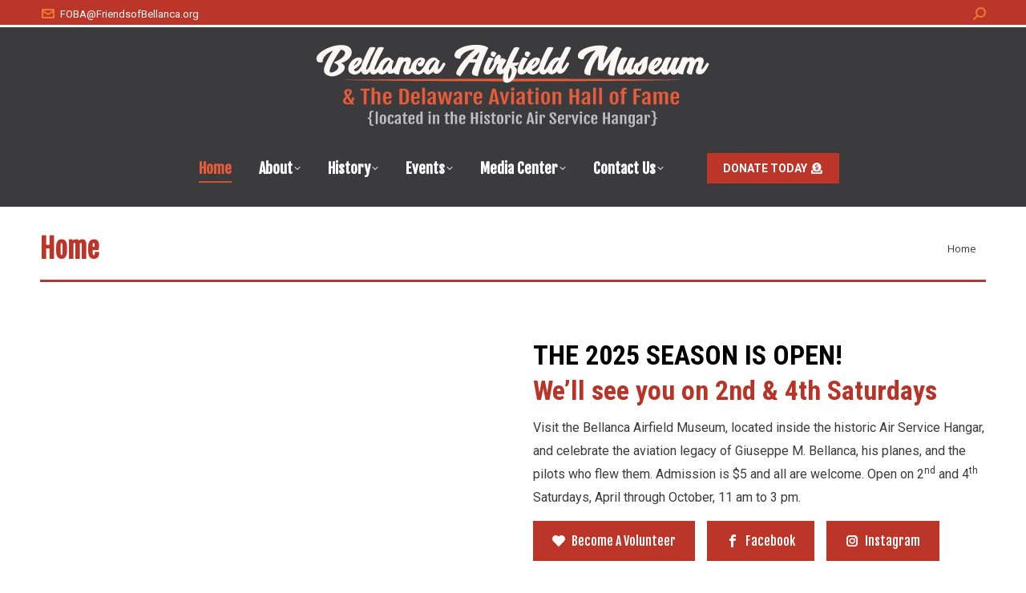

--- FILE ---
content_type: text/html; charset=UTF-8
request_url: https://www.bellancamuseum.org/
body_size: 13842
content:
<!DOCTYPE html>
<!--[if !(IE 6) | !(IE 7) | !(IE 8)  ]><!-->
<html lang="en" class="no-js">
<!--<![endif]-->
<head><style>img.lazy{min-height:1px}</style><link rel="preload" href="https://www.bellancamuseum.org/wp-content/plugins/w3-total-cache/pub/js/lazyload.min.js" as="script">
	<meta charset="UTF-8" />
		<meta name="viewport" content="width=device-width, initial-scale=1, maximum-scale=1, user-scalable=0">
		<meta name="theme-color" content="#bb3629"/>	<link rel="profile" href="https://gmpg.org/xfn/11" />
	<style>:root,::before,::after{--mec-color-skin: #3b3b3d;--mec-color-skin-rgba-1: rgba(59,59,61,.25);--mec-color-skin-rgba-2: rgba(59,59,61,.5);--mec-color-skin-rgba-3: rgba(59,59,61,.75);--mec-color-skin-rgba-4: rgba(59,59,61,.11);--mec-container-normal-width: 1196px;--mec-container-large-width: 1690px;--mec-fes-main-color: #40d9f1;--mec-fes-main-color-rgba-1: rgba(64, 217, 241, 0.12);--mec-fes-main-color-rgba-2: rgba(64, 217, 241, 0.23);--mec-fes-main-color-rgba-3: rgba(64, 217, 241, 0.03);--mec-fes-main-color-rgba-4: rgba(64, 217, 241, 0.3);--mec-fes-main-color-rgba-5: rgb(64 217 241 / 7%);--mec-fes-main-color-rgba-6: rgba(64, 217, 241, 0.2);--mec-fluent-main-color: #ade7ff;--mec-fluent-main-color-rgba-1: rgba(173, 231, 255, 0.3);--mec-fluent-main-color-rgba-2: rgba(173, 231, 255, 0.8);--mec-fluent-main-color-rgba-3: rgba(173, 231, 255, 0.1);--mec-fluent-main-color-rgba-4: rgba(173, 231, 255, 0.2);--mec-fluent-main-color-rgba-5: rgba(173, 231, 255, 0.7);--mec-fluent-main-color-rgba-6: rgba(173, 231, 255, 0.7);--mec-fluent-bold-color: #00acf8;--mec-fluent-bg-hover-color: #ebf9ff;--mec-fluent-bg-color: #f5f7f8;--mec-fluent-second-bg-color: #d6eef9;}.mec-wrap, .mec-wrap div:not([class^="elementor-"]), .lity-container, .mec-wrap h1, .mec-wrap h2, .mec-wrap h3, .mec-wrap h4, .mec-wrap h5, .mec-wrap h6, .entry-content .mec-wrap h1, .entry-content .mec-wrap h2, .entry-content .mec-wrap h3, .entry-content .mec-wrap h4, .entry-content .mec-wrap h5, .entry-content .mec-wrap h6, .mec-wrap .mec-totalcal-box input[type="submit"], .mec-wrap .mec-totalcal-box .mec-totalcal-view span, .mec-agenda-event-title a, .lity-content .mec-events-meta-group-booking select, .lity-content .mec-book-ticket-variation h5, .lity-content .mec-events-meta-group-booking input[type="number"], .lity-content .mec-events-meta-group-booking input[type="text"], .lity-content .mec-events-meta-group-booking input[type="email"],.mec-organizer-item a, .mec-single-event .mec-events-meta-group-booking ul.mec-book-tickets-container li.mec-book-ticket-container label{ font-family: "Montserrat", -apple-system, BlinkMacSystemFont, "Segoe UI", Roboto, sans-serif;}.mec-event-content p, .mec-search-bar-result .mec-event-detail{ font-family: Roboto, sans-serif;} .mec-wrap .mec-totalcal-box input, .mec-wrap .mec-totalcal-box select, .mec-checkboxes-search .mec-searchbar-category-wrap, .mec-wrap .mec-totalcal-box .mec-totalcal-view span{ font-family: "Roboto", Helvetica, Arial, sans-serif; }.mec-event-grid-modern .event-grid-modern-head .mec-event-day, .mec-event-list-minimal .mec-time-details, .mec-event-list-minimal .mec-event-detail, .mec-event-list-modern .mec-event-detail, .mec-event-grid-minimal .mec-time-details, .mec-event-grid-minimal .mec-event-detail, .mec-event-grid-simple .mec-event-detail, .mec-event-cover-modern .mec-event-place, .mec-event-cover-clean .mec-event-place, .mec-calendar .mec-event-article .mec-localtime-details div, .mec-calendar .mec-event-article .mec-event-detail, .mec-calendar.mec-calendar-daily .mec-calendar-d-top h2, .mec-calendar.mec-calendar-daily .mec-calendar-d-top h3, .mec-toggle-item-col .mec-event-day, .mec-weather-summary-temp{ font-family: "Roboto", sans-serif; } .mec-fes-form, .mec-fes-list, .mec-fes-form input, .mec-event-date .mec-tooltip .box, .mec-event-status .mec-tooltip .box, .ui-datepicker.ui-widget, .mec-fes-form button[type="submit"].mec-fes-sub-button, .mec-wrap .mec-timeline-events-container p, .mec-wrap .mec-timeline-events-container h4, .mec-wrap .mec-timeline-events-container div, .mec-wrap .mec-timeline-events-container a, .mec-wrap .mec-timeline-events-container span{ font-family: -apple-system, BlinkMacSystemFont, "Segoe UI", Roboto, sans-serif !important; }</style><title>Bellanca Airfield Museum</title>
<meta name='robots' content='max-image-preview:large' />
<link rel='dns-prefetch' href='//fonts.googleapis.com' />
<link rel="alternate" type="application/rss+xml" title="Bellanca Airfield Museum &raquo; Feed" href="https://www.bellancamuseum.org/feed/" />
<link rel="alternate" type="application/rss+xml" title="Bellanca Airfield Museum &raquo; Comments Feed" href="https://www.bellancamuseum.org/comments/feed/" />
<script>
window._wpemojiSettings = {"baseUrl":"https:\/\/s.w.org\/images\/core\/emoji\/15.0.3\/72x72\/","ext":".png","svgUrl":"https:\/\/s.w.org\/images\/core\/emoji\/15.0.3\/svg\/","svgExt":".svg","source":{"concatemoji":"https:\/\/www.bellancamuseum.org\/wp-includes\/js\/wp-emoji-release.min.js?ver=a97e583d82461c79b9234f2a2a711240"}};
/*! This file is auto-generated */
!function(i,n){var o,s,e;function c(e){try{var t={supportTests:e,timestamp:(new Date).valueOf()};sessionStorage.setItem(o,JSON.stringify(t))}catch(e){}}function p(e,t,n){e.clearRect(0,0,e.canvas.width,e.canvas.height),e.fillText(t,0,0);var t=new Uint32Array(e.getImageData(0,0,e.canvas.width,e.canvas.height).data),r=(e.clearRect(0,0,e.canvas.width,e.canvas.height),e.fillText(n,0,0),new Uint32Array(e.getImageData(0,0,e.canvas.width,e.canvas.height).data));return t.every(function(e,t){return e===r[t]})}function u(e,t,n){switch(t){case"flag":return n(e,"\ud83c\udff3\ufe0f\u200d\u26a7\ufe0f","\ud83c\udff3\ufe0f\u200b\u26a7\ufe0f")?!1:!n(e,"\ud83c\uddfa\ud83c\uddf3","\ud83c\uddfa\u200b\ud83c\uddf3")&&!n(e,"\ud83c\udff4\udb40\udc67\udb40\udc62\udb40\udc65\udb40\udc6e\udb40\udc67\udb40\udc7f","\ud83c\udff4\u200b\udb40\udc67\u200b\udb40\udc62\u200b\udb40\udc65\u200b\udb40\udc6e\u200b\udb40\udc67\u200b\udb40\udc7f");case"emoji":return!n(e,"\ud83d\udc26\u200d\u2b1b","\ud83d\udc26\u200b\u2b1b")}return!1}function f(e,t,n){var r="undefined"!=typeof WorkerGlobalScope&&self instanceof WorkerGlobalScope?new OffscreenCanvas(300,150):i.createElement("canvas"),a=r.getContext("2d",{willReadFrequently:!0}),o=(a.textBaseline="top",a.font="600 32px Arial",{});return e.forEach(function(e){o[e]=t(a,e,n)}),o}function t(e){var t=i.createElement("script");t.src=e,t.defer=!0,i.head.appendChild(t)}"undefined"!=typeof Promise&&(o="wpEmojiSettingsSupports",s=["flag","emoji"],n.supports={everything:!0,everythingExceptFlag:!0},e=new Promise(function(e){i.addEventListener("DOMContentLoaded",e,{once:!0})}),new Promise(function(t){var n=function(){try{var e=JSON.parse(sessionStorage.getItem(o));if("object"==typeof e&&"number"==typeof e.timestamp&&(new Date).valueOf()<e.timestamp+604800&&"object"==typeof e.supportTests)return e.supportTests}catch(e){}return null}();if(!n){if("undefined"!=typeof Worker&&"undefined"!=typeof OffscreenCanvas&&"undefined"!=typeof URL&&URL.createObjectURL&&"undefined"!=typeof Blob)try{var e="postMessage("+f.toString()+"("+[JSON.stringify(s),u.toString(),p.toString()].join(",")+"));",r=new Blob([e],{type:"text/javascript"}),a=new Worker(URL.createObjectURL(r),{name:"wpTestEmojiSupports"});return void(a.onmessage=function(e){c(n=e.data),a.terminate(),t(n)})}catch(e){}c(n=f(s,u,p))}t(n)}).then(function(e){for(var t in e)n.supports[t]=e[t],n.supports.everything=n.supports.everything&&n.supports[t],"flag"!==t&&(n.supports.everythingExceptFlag=n.supports.everythingExceptFlag&&n.supports[t]);n.supports.everythingExceptFlag=n.supports.everythingExceptFlag&&!n.supports.flag,n.DOMReady=!1,n.readyCallback=function(){n.DOMReady=!0}}).then(function(){return e}).then(function(){var e;n.supports.everything||(n.readyCallback(),(e=n.source||{}).concatemoji?t(e.concatemoji):e.wpemoji&&e.twemoji&&(t(e.twemoji),t(e.wpemoji)))}))}((window,document),window._wpemojiSettings);
</script>
<link rel='stylesheet' id='mec-select2-style-css' href='https://www.bellancamuseum.org/wp-content/plugins/modern-events-calendar-lite/assets/packages/select2/select2.min.css?ver=7.12.1' media='all' />
<link rel='stylesheet' id='mec-font-icons-css' href='https://www.bellancamuseum.org/wp-content/plugins/modern-events-calendar-lite/assets/css/iconfonts.css?ver=7.12.1' media='all' />
<link rel='stylesheet' id='mec-frontend-style-css' href='https://www.bellancamuseum.org/wp-content/plugins/modern-events-calendar-lite/assets/css/frontend.min.css?ver=7.12.1' media='all' />
<link rel='stylesheet' id='mec-tooltip-style-css' href='https://www.bellancamuseum.org/wp-content/plugins/modern-events-calendar-lite/assets/packages/tooltip/tooltip.css?ver=7.12.1' media='all' />
<link rel='stylesheet' id='mec-tooltip-shadow-style-css' href='https://www.bellancamuseum.org/wp-content/plugins/modern-events-calendar-lite/assets/packages/tooltip/tooltipster-sideTip-shadow.min.css?ver=7.12.1' media='all' />
<link rel='stylesheet' id='featherlight-css' href='https://www.bellancamuseum.org/wp-content/plugins/modern-events-calendar-lite/assets/packages/featherlight/featherlight.css?ver=7.12.1' media='all' />
<link rel='stylesheet' id='mec-lity-style-css' href='https://www.bellancamuseum.org/wp-content/plugins/modern-events-calendar-lite/assets/packages/lity/lity.min.css?ver=7.12.1' media='all' />
<link rel='stylesheet' id='mec-general-calendar-style-css' href='https://www.bellancamuseum.org/wp-content/plugins/modern-events-calendar-lite/assets/css/mec-general-calendar.css?ver=7.12.1' media='all' />
<style id='wp-emoji-styles-inline-css'>

	img.wp-smiley, img.emoji {
		display: inline !important;
		border: none !important;
		box-shadow: none !important;
		height: 1em !important;
		width: 1em !important;
		margin: 0 0.07em !important;
		vertical-align: -0.1em !important;
		background: none !important;
		padding: 0 !important;
	}
</style>
<style id='classic-theme-styles-inline-css'>
/*! This file is auto-generated */
.wp-block-button__link{color:#fff;background-color:#32373c;border-radius:9999px;box-shadow:none;text-decoration:none;padding:calc(.667em + 2px) calc(1.333em + 2px);font-size:1.125em}.wp-block-file__button{background:#32373c;color:#fff;text-decoration:none}
</style>
<style id='global-styles-inline-css'>
:root{--wp--preset--aspect-ratio--square: 1;--wp--preset--aspect-ratio--4-3: 4/3;--wp--preset--aspect-ratio--3-4: 3/4;--wp--preset--aspect-ratio--3-2: 3/2;--wp--preset--aspect-ratio--2-3: 2/3;--wp--preset--aspect-ratio--16-9: 16/9;--wp--preset--aspect-ratio--9-16: 9/16;--wp--preset--color--black: #000000;--wp--preset--color--cyan-bluish-gray: #abb8c3;--wp--preset--color--white: #FFF;--wp--preset--color--pale-pink: #f78da7;--wp--preset--color--vivid-red: #cf2e2e;--wp--preset--color--luminous-vivid-orange: #ff6900;--wp--preset--color--luminous-vivid-amber: #fcb900;--wp--preset--color--light-green-cyan: #7bdcb5;--wp--preset--color--vivid-green-cyan: #00d084;--wp--preset--color--pale-cyan-blue: #8ed1fc;--wp--preset--color--vivid-cyan-blue: #0693e3;--wp--preset--color--vivid-purple: #9b51e0;--wp--preset--color--accent: #bb3629;--wp--preset--color--dark-gray: #111;--wp--preset--color--light-gray: #767676;--wp--preset--gradient--vivid-cyan-blue-to-vivid-purple: linear-gradient(135deg,rgba(6,147,227,1) 0%,rgb(155,81,224) 100%);--wp--preset--gradient--light-green-cyan-to-vivid-green-cyan: linear-gradient(135deg,rgb(122,220,180) 0%,rgb(0,208,130) 100%);--wp--preset--gradient--luminous-vivid-amber-to-luminous-vivid-orange: linear-gradient(135deg,rgba(252,185,0,1) 0%,rgba(255,105,0,1) 100%);--wp--preset--gradient--luminous-vivid-orange-to-vivid-red: linear-gradient(135deg,rgba(255,105,0,1) 0%,rgb(207,46,46) 100%);--wp--preset--gradient--very-light-gray-to-cyan-bluish-gray: linear-gradient(135deg,rgb(238,238,238) 0%,rgb(169,184,195) 100%);--wp--preset--gradient--cool-to-warm-spectrum: linear-gradient(135deg,rgb(74,234,220) 0%,rgb(151,120,209) 20%,rgb(207,42,186) 40%,rgb(238,44,130) 60%,rgb(251,105,98) 80%,rgb(254,248,76) 100%);--wp--preset--gradient--blush-light-purple: linear-gradient(135deg,rgb(255,206,236) 0%,rgb(152,150,240) 100%);--wp--preset--gradient--blush-bordeaux: linear-gradient(135deg,rgb(254,205,165) 0%,rgb(254,45,45) 50%,rgb(107,0,62) 100%);--wp--preset--gradient--luminous-dusk: linear-gradient(135deg,rgb(255,203,112) 0%,rgb(199,81,192) 50%,rgb(65,88,208) 100%);--wp--preset--gradient--pale-ocean: linear-gradient(135deg,rgb(255,245,203) 0%,rgb(182,227,212) 50%,rgb(51,167,181) 100%);--wp--preset--gradient--electric-grass: linear-gradient(135deg,rgb(202,248,128) 0%,rgb(113,206,126) 100%);--wp--preset--gradient--midnight: linear-gradient(135deg,rgb(2,3,129) 0%,rgb(40,116,252) 100%);--wp--preset--font-size--small: 13px;--wp--preset--font-size--medium: 20px;--wp--preset--font-size--large: 36px;--wp--preset--font-size--x-large: 42px;--wp--preset--spacing--20: 0.44rem;--wp--preset--spacing--30: 0.67rem;--wp--preset--spacing--40: 1rem;--wp--preset--spacing--50: 1.5rem;--wp--preset--spacing--60: 2.25rem;--wp--preset--spacing--70: 3.38rem;--wp--preset--spacing--80: 5.06rem;--wp--preset--shadow--natural: 6px 6px 9px rgba(0, 0, 0, 0.2);--wp--preset--shadow--deep: 12px 12px 50px rgba(0, 0, 0, 0.4);--wp--preset--shadow--sharp: 6px 6px 0px rgba(0, 0, 0, 0.2);--wp--preset--shadow--outlined: 6px 6px 0px -3px rgba(255, 255, 255, 1), 6px 6px rgba(0, 0, 0, 1);--wp--preset--shadow--crisp: 6px 6px 0px rgba(0, 0, 0, 1);}:where(.is-layout-flex){gap: 0.5em;}:where(.is-layout-grid){gap: 0.5em;}body .is-layout-flex{display: flex;}.is-layout-flex{flex-wrap: wrap;align-items: center;}.is-layout-flex > :is(*, div){margin: 0;}body .is-layout-grid{display: grid;}.is-layout-grid > :is(*, div){margin: 0;}:where(.wp-block-columns.is-layout-flex){gap: 2em;}:where(.wp-block-columns.is-layout-grid){gap: 2em;}:where(.wp-block-post-template.is-layout-flex){gap: 1.25em;}:where(.wp-block-post-template.is-layout-grid){gap: 1.25em;}.has-black-color{color: var(--wp--preset--color--black) !important;}.has-cyan-bluish-gray-color{color: var(--wp--preset--color--cyan-bluish-gray) !important;}.has-white-color{color: var(--wp--preset--color--white) !important;}.has-pale-pink-color{color: var(--wp--preset--color--pale-pink) !important;}.has-vivid-red-color{color: var(--wp--preset--color--vivid-red) !important;}.has-luminous-vivid-orange-color{color: var(--wp--preset--color--luminous-vivid-orange) !important;}.has-luminous-vivid-amber-color{color: var(--wp--preset--color--luminous-vivid-amber) !important;}.has-light-green-cyan-color{color: var(--wp--preset--color--light-green-cyan) !important;}.has-vivid-green-cyan-color{color: var(--wp--preset--color--vivid-green-cyan) !important;}.has-pale-cyan-blue-color{color: var(--wp--preset--color--pale-cyan-blue) !important;}.has-vivid-cyan-blue-color{color: var(--wp--preset--color--vivid-cyan-blue) !important;}.has-vivid-purple-color{color: var(--wp--preset--color--vivid-purple) !important;}.has-black-background-color{background-color: var(--wp--preset--color--black) !important;}.has-cyan-bluish-gray-background-color{background-color: var(--wp--preset--color--cyan-bluish-gray) !important;}.has-white-background-color{background-color: var(--wp--preset--color--white) !important;}.has-pale-pink-background-color{background-color: var(--wp--preset--color--pale-pink) !important;}.has-vivid-red-background-color{background-color: var(--wp--preset--color--vivid-red) !important;}.has-luminous-vivid-orange-background-color{background-color: var(--wp--preset--color--luminous-vivid-orange) !important;}.has-luminous-vivid-amber-background-color{background-color: var(--wp--preset--color--luminous-vivid-amber) !important;}.has-light-green-cyan-background-color{background-color: var(--wp--preset--color--light-green-cyan) !important;}.has-vivid-green-cyan-background-color{background-color: var(--wp--preset--color--vivid-green-cyan) !important;}.has-pale-cyan-blue-background-color{background-color: var(--wp--preset--color--pale-cyan-blue) !important;}.has-vivid-cyan-blue-background-color{background-color: var(--wp--preset--color--vivid-cyan-blue) !important;}.has-vivid-purple-background-color{background-color: var(--wp--preset--color--vivid-purple) !important;}.has-black-border-color{border-color: var(--wp--preset--color--black) !important;}.has-cyan-bluish-gray-border-color{border-color: var(--wp--preset--color--cyan-bluish-gray) !important;}.has-white-border-color{border-color: var(--wp--preset--color--white) !important;}.has-pale-pink-border-color{border-color: var(--wp--preset--color--pale-pink) !important;}.has-vivid-red-border-color{border-color: var(--wp--preset--color--vivid-red) !important;}.has-luminous-vivid-orange-border-color{border-color: var(--wp--preset--color--luminous-vivid-orange) !important;}.has-luminous-vivid-amber-border-color{border-color: var(--wp--preset--color--luminous-vivid-amber) !important;}.has-light-green-cyan-border-color{border-color: var(--wp--preset--color--light-green-cyan) !important;}.has-vivid-green-cyan-border-color{border-color: var(--wp--preset--color--vivid-green-cyan) !important;}.has-pale-cyan-blue-border-color{border-color: var(--wp--preset--color--pale-cyan-blue) !important;}.has-vivid-cyan-blue-border-color{border-color: var(--wp--preset--color--vivid-cyan-blue) !important;}.has-vivid-purple-border-color{border-color: var(--wp--preset--color--vivid-purple) !important;}.has-vivid-cyan-blue-to-vivid-purple-gradient-background{background: var(--wp--preset--gradient--vivid-cyan-blue-to-vivid-purple) !important;}.has-light-green-cyan-to-vivid-green-cyan-gradient-background{background: var(--wp--preset--gradient--light-green-cyan-to-vivid-green-cyan) !important;}.has-luminous-vivid-amber-to-luminous-vivid-orange-gradient-background{background: var(--wp--preset--gradient--luminous-vivid-amber-to-luminous-vivid-orange) !important;}.has-luminous-vivid-orange-to-vivid-red-gradient-background{background: var(--wp--preset--gradient--luminous-vivid-orange-to-vivid-red) !important;}.has-very-light-gray-to-cyan-bluish-gray-gradient-background{background: var(--wp--preset--gradient--very-light-gray-to-cyan-bluish-gray) !important;}.has-cool-to-warm-spectrum-gradient-background{background: var(--wp--preset--gradient--cool-to-warm-spectrum) !important;}.has-blush-light-purple-gradient-background{background: var(--wp--preset--gradient--blush-light-purple) !important;}.has-blush-bordeaux-gradient-background{background: var(--wp--preset--gradient--blush-bordeaux) !important;}.has-luminous-dusk-gradient-background{background: var(--wp--preset--gradient--luminous-dusk) !important;}.has-pale-ocean-gradient-background{background: var(--wp--preset--gradient--pale-ocean) !important;}.has-electric-grass-gradient-background{background: var(--wp--preset--gradient--electric-grass) !important;}.has-midnight-gradient-background{background: var(--wp--preset--gradient--midnight) !important;}.has-small-font-size{font-size: var(--wp--preset--font-size--small) !important;}.has-medium-font-size{font-size: var(--wp--preset--font-size--medium) !important;}.has-large-font-size{font-size: var(--wp--preset--font-size--large) !important;}.has-x-large-font-size{font-size: var(--wp--preset--font-size--x-large) !important;}
:where(.wp-block-post-template.is-layout-flex){gap: 1.25em;}:where(.wp-block-post-template.is-layout-grid){gap: 1.25em;}
:where(.wp-block-columns.is-layout-flex){gap: 2em;}:where(.wp-block-columns.is-layout-grid){gap: 2em;}
:root :where(.wp-block-pullquote){font-size: 1.5em;line-height: 1.6;}
</style>
<link rel='stylesheet' id='contact-form-7-css' href='https://www.bellancamuseum.org/wp-content/plugins/contact-form-7/includes/css/styles.css?ver=5.9.8' media='all' />
<link rel='stylesheet' id='the7-font-css' href='https://www.bellancamuseum.org/wp-content/themes/dt-the7/fonts/icomoon-the7-font/icomoon-the7-font.min.css?ver=11.14.2' media='all' />
<link rel='stylesheet' id='the7-awesome-fonts-css' href='https://www.bellancamuseum.org/wp-content/themes/dt-the7/fonts/FontAwesome/css/all.min.css?ver=11.14.2' media='all' />
<link rel='stylesheet' id='the7-awesome-fonts-back-css' href='https://www.bellancamuseum.org/wp-content/themes/dt-the7/fonts/FontAwesome/back-compat.min.css?ver=11.14.2' media='all' />
<link rel='stylesheet' id='the7-icomoon-feather-24x24-css' href='https://www.bellancamuseum.org/wp-content/uploads/smile_fonts/icomoon-feather-24x24/icomoon-feather-24x24.css?ver=a97e583d82461c79b9234f2a2a711240' media='all' />
<link rel='stylesheet' id='the7-icomoon-free-social-contact-16x16-css' href='https://www.bellancamuseum.org/wp-content/uploads/smile_fonts/icomoon-free-social-contact-16x16/icomoon-free-social-contact-16x16.css?ver=a97e583d82461c79b9234f2a2a711240' media='all' />
<link rel='stylesheet' id='js_composer_front-css' href='//www.bellancamuseum.org/wp-content/uploads/js_composer/js_composer_front_custom.css?ver=7.8' media='all' />
<link rel='stylesheet' id='dt-web-fonts-css' href='https://fonts.googleapis.com/css?family=Roboto:400,600,700%7CFjalla+One:400,600,700%7COpen+Sans:400,400italic,600,700%7CRoboto+Condensed:400,600,700' media='all' />
<link rel='stylesheet' id='dt-main-css' href='https://www.bellancamuseum.org/wp-content/themes/dt-the7/css/main.min.css?ver=11.14.2' media='all' />
<style id='dt-main-inline-css'>
body #load {
  display: block;
  height: 100%;
  overflow: hidden;
  position: fixed;
  width: 100%;
  z-index: 9901;
  opacity: 1;
  visibility: visible;
  transition: all .35s ease-out;
}
.load-wrap {
  width: 100%;
  height: 100%;
  background-position: center center;
  background-repeat: no-repeat;
  text-align: center;
  display: -ms-flexbox;
  display: -ms-flex;
  display: flex;
  -ms-align-items: center;
  -ms-flex-align: center;
  align-items: center;
  -ms-flex-flow: column wrap;
  flex-flow: column wrap;
  -ms-flex-pack: center;
  -ms-justify-content: center;
  justify-content: center;
}
.load-wrap > svg {
  position: absolute;
  top: 50%;
  left: 50%;
  transform: translate(-50%,-50%);
}
#load {
  background: var(--the7-elementor-beautiful-loading-bg,#bb3629);
  --the7-beautiful-spinner-color2: var(--the7-beautiful-spinner-color,#ffffff);
}

</style>
<link rel='stylesheet' id='the7-custom-scrollbar-css' href='https://www.bellancamuseum.org/wp-content/themes/dt-the7/lib/custom-scrollbar/custom-scrollbar.min.css?ver=11.14.2' media='all' />
<link rel='stylesheet' id='the7-wpbakery-css' href='https://www.bellancamuseum.org/wp-content/themes/dt-the7/css/wpbakery.min.css?ver=11.14.2' media='all' />
<link rel='stylesheet' id='the7-core-css' href='https://www.bellancamuseum.org/wp-content/plugins/dt-the7-core/assets/css/post-type.min.css?ver=2.7.10' media='all' />
<link rel='stylesheet' id='the7-css-vars-css' href='https://www.bellancamuseum.org/wp-content/uploads/the7-css/css-vars.css?ver=3cb5b457cd64' media='all' />
<link rel='stylesheet' id='dt-custom-css' href='https://www.bellancamuseum.org/wp-content/uploads/the7-css/custom.css?ver=3cb5b457cd64' media='all' />
<link rel='stylesheet' id='dt-media-css' href='https://www.bellancamuseum.org/wp-content/uploads/the7-css/media.css?ver=3cb5b457cd64' media='all' />
<link rel='stylesheet' id='the7-mega-menu-css' href='https://www.bellancamuseum.org/wp-content/uploads/the7-css/mega-menu.css?ver=3cb5b457cd64' media='all' />
<link rel='stylesheet' id='the7-elements-albums-portfolio-css' href='https://www.bellancamuseum.org/wp-content/uploads/the7-css/the7-elements-albums-portfolio.css?ver=3cb5b457cd64' media='all' />
<link rel='stylesheet' id='the7-elements-css' href='https://www.bellancamuseum.org/wp-content/uploads/the7-css/post-type-dynamic.css?ver=3cb5b457cd64' media='all' />
<link rel='stylesheet' id='style-css' href='https://www.bellancamuseum.org/wp-content/themes/dt-the7/style.css?ver=11.14.2' media='all' />
<script src="https://www.bellancamuseum.org/wp-includes/js/jquery/jquery.min.js?ver=3.7.1" id="jquery-core-js"></script>
<script src="https://www.bellancamuseum.org/wp-includes/js/jquery/jquery-migrate.min.js?ver=3.4.1" id="jquery-migrate-js"></script>
<script id="dt-above-fold-js-extra">
var dtLocal = {"themeUrl":"https:\/\/www.bellancamuseum.org\/wp-content\/themes\/dt-the7","passText":"To view this protected post, enter the password below:","moreButtonText":{"loading":"Loading...","loadMore":"Load more"},"postID":"2040","ajaxurl":"https:\/\/www.bellancamuseum.org\/wp-admin\/admin-ajax.php","REST":{"baseUrl":"https:\/\/www.bellancamuseum.org\/wp-json\/the7\/v1","endpoints":{"sendMail":"\/send-mail"}},"contactMessages":{"required":"One or more fields have an error. Please check and try again.","terms":"Please accept the privacy policy.","fillTheCaptchaError":"Please, fill the captcha."},"captchaSiteKey":"","ajaxNonce":"f90fc76f40","pageData":{"type":"page","template":"page","layout":null},"themeSettings":{"smoothScroll":"off","lazyLoading":false,"desktopHeader":{"height":220},"ToggleCaptionEnabled":"disabled","ToggleCaption":"Navigation","floatingHeader":{"showAfter":160,"showMenu":false,"height":70,"logo":{"showLogo":true,"html":"<img class=\" preload-me\" src=\"https:\/\/www.bellancamuseum.org\/wp-content\/uploads\/2023\/02\/Bellanca2022.png\" srcset=\"https:\/\/www.bellancamuseum.org\/wp-content\/uploads\/2023\/02\/Bellanca2022.png 499w, https:\/\/www.bellancamuseum.org\/wp-content\/uploads\/2023\/02\/Bellanca2023.png 924w\" width=\"499\" height=\"108\"   sizes=\"499px\" alt=\"Bellanca Airfield Museum\" \/>","url":"https:\/\/www.bellancamuseum.org\/"}},"topLine":{"floatingTopLine":{"logo":{"showLogo":false,"html":""}}},"mobileHeader":{"firstSwitchPoint":1050,"secondSwitchPoint":778,"firstSwitchPointHeight":70,"secondSwitchPointHeight":60,"mobileToggleCaptionEnabled":"disabled","mobileToggleCaption":"Menu"},"stickyMobileHeaderFirstSwitch":{"logo":{"html":"<img class=\" preload-me\" src=\"https:\/\/www.bellancamuseum.org\/wp-content\/uploads\/2023\/02\/Bellanca2022.png\" srcset=\"https:\/\/www.bellancamuseum.org\/wp-content\/uploads\/2023\/02\/Bellanca2022.png 499w, https:\/\/www.bellancamuseum.org\/wp-content\/uploads\/2023\/02\/Bellanca2023.png 924w\" width=\"499\" height=\"108\"   sizes=\"499px\" alt=\"Bellanca Airfield Museum\" \/>"}},"stickyMobileHeaderSecondSwitch":{"logo":{"html":"<img class=\" preload-me\" src=\"https:\/\/www.bellancamuseum.org\/wp-content\/uploads\/2023\/02\/Bellanca2022.png\" srcset=\"https:\/\/www.bellancamuseum.org\/wp-content\/uploads\/2023\/02\/Bellanca2022.png 499w, https:\/\/www.bellancamuseum.org\/wp-content\/uploads\/2023\/02\/Bellanca2023.png 924w\" width=\"499\" height=\"108\"   sizes=\"499px\" alt=\"Bellanca Airfield Museum\" \/>"}},"sidebar":{"switchPoint":992},"boxedWidth":"1280px"},"VCMobileScreenWidth":"778"};
var dtShare = {"shareButtonText":{"facebook":"Share on Facebook","twitter":"Share on X","pinterest":"Pin it","linkedin":"Share on Linkedin","whatsapp":"Share on Whatsapp"},"overlayOpacity":"85"};
</script>
<script src="https://www.bellancamuseum.org/wp-content/themes/dt-the7/js/above-the-fold.min.js?ver=11.14.2" id="dt-above-fold-js"></script>
<script></script><link rel="https://api.w.org/" href="https://www.bellancamuseum.org/wp-json/" /><link rel="alternate" title="JSON" type="application/json" href="https://www.bellancamuseum.org/wp-json/wp/v2/pages/2040" /><link rel="EditURI" type="application/rsd+xml" title="RSD" href="https://www.bellancamuseum.org/xmlrpc.php?rsd" />
<link rel="canonical" href="https://www.bellancamuseum.org/" />
<link rel="alternate" title="oEmbed (JSON)" type="application/json+oembed" href="https://www.bellancamuseum.org/wp-json/oembed/1.0/embed?url=https%3A%2F%2Fwww.bellancamuseum.org%2F" />
<link rel="alternate" title="oEmbed (XML)" type="text/xml+oembed" href="https://www.bellancamuseum.org/wp-json/oembed/1.0/embed?url=https%3A%2F%2Fwww.bellancamuseum.org%2F&#038;format=xml" />
<meta property="og:site_name" content="Bellanca Airfield Museum" />
<meta property="og:title" content="Home" />
<meta property="og:url" content="https://www.bellancamuseum.org/" />
<meta property="og:type" content="website" />
<meta name="generator" content="Powered by WPBakery Page Builder - drag and drop page builder for WordPress."/>
<meta name="generator" content="Powered by Slider Revolution 6.7.15 - responsive, Mobile-Friendly Slider Plugin for WordPress with comfortable drag and drop interface." />
<script type="text/javascript" id="the7-loader-script">
document.addEventListener("DOMContentLoaded", function(event) {
	var load = document.getElementById("load");
	if(!load.classList.contains('loader-removed')){
		var removeLoading = setTimeout(function() {
			load.className += " loader-removed";
		}, 300);
	}
});
</script>
		<link rel="icon" href="https://www.bellancamuseum.org/wp-content/uploads/2016/10/cropped-logo-1-32x32.png" sizes="32x32" />
<link rel="icon" href="https://www.bellancamuseum.org/wp-content/uploads/2016/10/cropped-logo-1-192x192.png" sizes="192x192" />
<link rel="apple-touch-icon" href="https://www.bellancamuseum.org/wp-content/uploads/2016/10/cropped-logo-1-180x180.png" />
<meta name="msapplication-TileImage" content="https://www.bellancamuseum.org/wp-content/uploads/2016/10/cropped-logo-1-270x270.png" />
<script>function setREVStartSize(e){
			//window.requestAnimationFrame(function() {
				window.RSIW = window.RSIW===undefined ? window.innerWidth : window.RSIW;
				window.RSIH = window.RSIH===undefined ? window.innerHeight : window.RSIH;
				try {
					var pw = document.getElementById(e.c).parentNode.offsetWidth,
						newh;
					pw = pw===0 || isNaN(pw) || (e.l=="fullwidth" || e.layout=="fullwidth") ? window.RSIW : pw;
					e.tabw = e.tabw===undefined ? 0 : parseInt(e.tabw);
					e.thumbw = e.thumbw===undefined ? 0 : parseInt(e.thumbw);
					e.tabh = e.tabh===undefined ? 0 : parseInt(e.tabh);
					e.thumbh = e.thumbh===undefined ? 0 : parseInt(e.thumbh);
					e.tabhide = e.tabhide===undefined ? 0 : parseInt(e.tabhide);
					e.thumbhide = e.thumbhide===undefined ? 0 : parseInt(e.thumbhide);
					e.mh = e.mh===undefined || e.mh=="" || e.mh==="auto" ? 0 : parseInt(e.mh,0);
					if(e.layout==="fullscreen" || e.l==="fullscreen")
						newh = Math.max(e.mh,window.RSIH);
					else{
						e.gw = Array.isArray(e.gw) ? e.gw : [e.gw];
						for (var i in e.rl) if (e.gw[i]===undefined || e.gw[i]===0) e.gw[i] = e.gw[i-1];
						e.gh = e.el===undefined || e.el==="" || (Array.isArray(e.el) && e.el.length==0)? e.gh : e.el;
						e.gh = Array.isArray(e.gh) ? e.gh : [e.gh];
						for (var i in e.rl) if (e.gh[i]===undefined || e.gh[i]===0) e.gh[i] = e.gh[i-1];
											
						var nl = new Array(e.rl.length),
							ix = 0,
							sl;
						e.tabw = e.tabhide>=pw ? 0 : e.tabw;
						e.thumbw = e.thumbhide>=pw ? 0 : e.thumbw;
						e.tabh = e.tabhide>=pw ? 0 : e.tabh;
						e.thumbh = e.thumbhide>=pw ? 0 : e.thumbh;
						for (var i in e.rl) nl[i] = e.rl[i]<window.RSIW ? 0 : e.rl[i];
						sl = nl[0];
						for (var i in nl) if (sl>nl[i] && nl[i]>0) { sl = nl[i]; ix=i;}
						var m = pw>(e.gw[ix]+e.tabw+e.thumbw) ? 1 : (pw-(e.tabw+e.thumbw)) / (e.gw[ix]);
						newh =  (e.gh[ix] * m) + (e.tabh + e.thumbh);
					}
					var el = document.getElementById(e.c);
					if (el!==null && el) el.style.height = newh+"px";
					el = document.getElementById(e.c+"_wrapper");
					if (el!==null && el) {
						el.style.height = newh+"px";
						el.style.display = "block";
					}
				} catch(e){
					console.log("Failure at Presize of Slider:" + e)
				}
			//});
		  };</script>
<style type="text/css" data-type="vc_shortcodes-custom-css">.vc_custom_1751121793625{margin-top: 0px !important;margin-bottom: 0px !important;border-top-width: 0px !important;border-bottom-width: 0px !important;padding-top: 0px !important;padding-bottom: 0px !important;}.vc_custom_1680528067167{margin-top: 15px !important;margin-right: 15px !important;}.vc_custom_1680528362382{margin-top: 15px !important;margin-right: 15px !important;}.vc_custom_1680528373585{margin-top: 15px !important;}</style><noscript><style> .wpb_animate_when_almost_visible { opacity: 1; }</style></noscript></head>
<body data-rsssl=1 id="the7-body" class="home page-template-default page page-id-2040 wp-embed-responsive the7-core-ver-2.7.10 mec-theme-dt-the7 dt-responsive-on right-mobile-menu-close-icon ouside-menu-close-icon mobile-hamburger-close-bg-enable mobile-hamburger-close-bg-hover-enable  fade-medium-mobile-menu-close-icon fade-small-menu-close-icon srcset-enabled btn-flat custom-btn-color custom-btn-hover-color top-header first-switch-logo-left first-switch-menu-right second-switch-logo-left second-switch-menu-right right-mobile-menu layzr-loading-on popup-message-style the7-ver-11.14.2 dt-fa-compatibility wpb-js-composer js-comp-ver-7.8 vc_responsive">
<!-- The7 11.14.2 -->
<div id="load" class="ring-loader">
	<div class="load-wrap">
<style type="text/css">
    .the7-spinner {
        width: 72px;
        height: 72px;
        position: relative;
    }
    .the7-spinner > div {
        border-radius: 50%;
        width: 9px;
        left: 0;
        box-sizing: border-box;
        display: block;
        position: absolute;
        border: 9px solid #fff;
        width: 72px;
        height: 72px;
    }
    .the7-spinner-ring-bg{
        opacity: 0.25;
    }
    div.the7-spinner-ring {
        animation: spinner-animation 0.8s cubic-bezier(1, 1, 1, 1) infinite;
        border-color:var(--the7-beautiful-spinner-color2) transparent transparent transparent;
    }

    @keyframes spinner-animation{
        from{
            transform: rotate(0deg);
        }
        to {
            transform: rotate(360deg);
        }
    }
</style>

<div class="the7-spinner">
    <div class="the7-spinner-ring-bg"></div>
    <div class="the7-spinner-ring"></div>
</div></div>
</div>
<div id="page" >
	<a class="skip-link screen-reader-text" href="#content">Skip to content</a>

<div class="masthead classic-header center bg-behind-menu logo-center widgets surround line-mobile-header-decoration medium-mobile-menu-icon mobile-menu-icon-bg-on mobile-menu-icon-hover-bg-on dt-parent-menu-clickable show-sub-menu-on-hover"  role="banner">

	<div class="top-bar full-width-line top-bar-line-hide">
	<div class="top-bar-bg" ></div>
	<div class="left-widgets mini-widgets"><span class="mini-contacts email show-on-desktop in-top-bar-left in-menu-second-switch"><i class="fa-fw icomoon-the7-font-the7-mail-011"></i>FOBA@FriendsofBellanca.org</span></div><div class="right-widgets mini-widgets"><div class="mini-search show-on-desktop near-logo-first-switch near-logo-second-switch popup-search custom-icon"><form class="searchform mini-widget-searchform" role="search" method="get" action="https://www.bellancamuseum.org/">

	<div class="screen-reader-text">Search:</div>

	
		<a href="" class="submit text-disable"><i class=" mw-icon the7-mw-icon-search-bold"></i></a>
		<div class="popup-search-wrap">
			<input type="text" class="field searchform-s" name="s" value="" placeholder="Type and hit enter …" title="Search form"/>
			<a href="" class="search-icon"><i class="the7-mw-icon-search-bold"></i></a>
		</div>

			<input type="submit" class="assistive-text searchsubmit" value="Go!"/>
</form>
</div></div></div>

	<header class="header-bar">

		<div class="branding">
	<div id="site-title" class="assistive-text">Bellanca Airfield Museum</div>
	<div id="site-description" class="assistive-text"></div>
	<a class="same-logo" href="https://www.bellancamuseum.org/"><img class=" preload-me lazy" src="data:image/svg+xml,%3Csvg%20xmlns='http://www.w3.org/2000/svg'%20viewBox='0%200%20499%20108'%3E%3C/svg%3E" data-src="https://www.bellancamuseum.org/wp-content/uploads/2023/02/Bellanca2022.png" data-srcset="https://www.bellancamuseum.org/wp-content/uploads/2023/02/Bellanca2022.png 499w, https://www.bellancamuseum.org/wp-content/uploads/2023/02/Bellanca2023.png 924w" width="499" height="108"   data-sizes="499px" alt="Bellanca Airfield Museum" /></a><div class="mini-widgets"></div><div class="mini-widgets"></div></div>

		<nav class="navigation">

			<ul id="primary-menu" class="main-nav underline-decoration from-centre-line level-arrows-on outside-item-remove-margin"><li class="menu-item menu-item-type-post_type menu-item-object-page menu-item-home current-menu-item page_item page-item-2040 current_page_item menu-item-4208 act first depth-0"><a href='https://www.bellancamuseum.org/' data-level='1'><span class="menu-item-text"><span class="menu-text">Home</span></span></a></li> <li class="menu-item menu-item-type-post_type menu-item-object-page menu-item-has-children menu-item-4209 has-children depth-0"><a href='https://www.bellancamuseum.org/about/' data-level='1'><span class="menu-item-text"><span class="menu-text">About</span></span></a><ul class="sub-nav hover-style-bg level-arrows-on"><li class="menu-item menu-item-type-post_type menu-item-object-page menu-item-4211 first depth-1"><a href='https://www.bellancamuseum.org/exhibits/' data-level='2'><span class="menu-item-text"><span class="menu-text">Exhibits</span></span></a></li> </ul></li> <li class="menu-item menu-item-type-post_type menu-item-object-page menu-item-has-children menu-item-4197 has-children depth-0"><a href='https://www.bellancamuseum.org/history/' data-level='1'><span class="menu-item-text"><span class="menu-text">History</span></span></a><ul class="sub-nav hover-style-bg level-arrows-on"><li class="menu-item menu-item-type-post_type menu-item-object-page menu-item-4198 first depth-1"><a href='https://www.bellancamuseum.org/history/infographic-timeline/' data-level='2'><span class="menu-item-text"><span class="menu-text">Infographic Timeline</span></span></a></li> <li class="menu-item menu-item-type-post_type menu-item-object-page menu-item-4199 depth-1"><a href='https://www.bellancamuseum.org/history/air-service-hangar/' data-level='2'><span class="menu-item-text"><span class="menu-text">Air Service Hangar</span></span></a></li> <li class="menu-item menu-item-type-post_type menu-item-object-page menu-item-4200 depth-1"><a href='https://www.bellancamuseum.org/history/bellanca-airplanes/' data-level='2'><span class="menu-item-text"><span class="menu-text">Bellanca Airplanes</span></span></a></li> <li class="menu-item menu-item-type-post_type menu-item-object-page menu-item-4201 depth-1"><a href='https://www.bellancamuseum.org/history/giuseppe-m-bellanca/' data-level='2'><span class="menu-item-text"><span class="menu-text">Giuseppe M. Bellanca</span></span></a></li> </ul></li> <li class="menu-item menu-item-type-post_type menu-item-object-page menu-item-has-children menu-item-4204 has-children depth-0"><a href='https://www.bellancamuseum.org/events/' data-level='1'><span class="menu-item-text"><span class="menu-text">Events</span></span></a><ul class="sub-nav hover-style-bg level-arrows-on"><li class="menu-item menu-item-type-post_type menu-item-object-page menu-item-4248 first depth-1"><a href='https://www.bellancamuseum.org/host-events-here/' data-level='2'><span class="menu-item-text"><span class="menu-text">Host Events Here</span></span></a></li> </ul></li> <li class="menu-item menu-item-type-post_type menu-item-object-page menu-item-has-children menu-item-4206 has-children depth-0"><a href='https://www.bellancamuseum.org/media-center/' data-level='1'><span class="menu-item-text"><span class="menu-text">Media Center</span></span></a><ul class="sub-nav hover-style-bg level-arrows-on"><li class="menu-item menu-item-type-post_type menu-item-object-page menu-item-4207 first depth-1"><a href='https://www.bellancamuseum.org/newsletter-archives/' data-level='2'><span class="menu-item-text"><span class="menu-text">Newsletter Archives</span></span></a></li> </ul></li> <li class="menu-item menu-item-type-post_type menu-item-object-page menu-item-has-children menu-item-4210 last has-children depth-0"><a href='https://www.bellancamuseum.org/contact-us/' data-level='1'><span class="menu-item-text"><span class="menu-text">Contact Us</span></span></a><ul class="sub-nav hover-style-bg level-arrows-on"><li class="menu-item menu-item-type-post_type menu-item-object-page menu-item-4205 first depth-1"><a href='https://www.bellancamuseum.org/become-a-volunteer/' data-level='2'><span class="menu-item-text"><span class="menu-text">Become a Volunteer</span></span></a></li> <li class="menu-item menu-item-type-post_type menu-item-object-page menu-item-4212 depth-1"><a href='https://www.bellancamuseum.org/donate/' data-level='2'><span class="menu-item-text"><span class="menu-text">Donate</span></span></a></li> <li class="menu-item menu-item-type-post_type menu-item-object-page menu-item-has-children menu-item-4202 has-children depth-1"><a href='https://www.bellancamuseum.org/friends-of-bellanca-airfield-inc/' data-level='2'><span class="menu-item-text"><span class="menu-text">Friends of Bellanca Airfield, Inc.</span></span></a><ul class="sub-nav hover-style-bg level-arrows-on"><li class="menu-item menu-item-type-post_type menu-item-object-page menu-item-4203 first depth-2"><a href='https://www.bellancamuseum.org/friends-of-bellanca-airfield-inc/foba-membership/' data-level='3'><span class="menu-item-text"><span class="menu-text">FOBA Membership</span></span></a></li> </ul></li> </ul></li> </ul>
			<div class="mini-widgets"><a href="https://www.paypal.com/donate/?hosted_button_id=K6KGDQXJPYX8A" class="microwidget-btn mini-button header-elements-button-1 show-on-desktop near-logo-first-switch in-menu-second-switch microwidget-btn-bg-on microwidget-btn-hover-bg-on border-on hover-border-on btn-icon-align-right" ><span>DONATE TODAY</span><i class="fas fa-donate"></i></a></div>
		</nav>

	</header>

</div>
<div role="navigation" class="dt-mobile-header mobile-menu-show-divider">
	<div class="dt-close-mobile-menu-icon"><div class="close-line-wrap"><span class="close-line"></span><span class="close-line"></span><span class="close-line"></span></div></div>	<ul id="mobile-menu" class="mobile-main-nav">
		<li class="menu-item page_item page-item-1913 first"><a href="https://www.bellancamuseum.org/about/"><span class="menu-item-text"><span class="menu-text">About</span></span></a></li><li class="menu-item page_item page-item-2750"><a href="https://www.bellancamuseum.org/become-a-volunteer/"><span class="menu-item-text"><span class="menu-text">Become a Volunteer</span></span></a></li><li class="menu-item page_item page-item-1925"><a href="https://www.bellancamuseum.org/contact-us/"><span class="menu-item-text"><span class="menu-text">Contact Us</span></span></a></li><li class="menu-item page_item page-item-2744"><a href="https://www.bellancamuseum.org/donate/"><span class="menu-item-text"><span class="menu-text">Donate</span></span></a></li><li class="menu-item page_item page-item-4034"><a href="https://www.bellancamuseum.org/events/"><span class="menu-item-text"><span class="menu-text">Events</span></span></a></li><li class="menu-item page_item page-item-4159"><a href="https://www.bellancamuseum.org/exhibits/"><span class="menu-item-text"><span class="menu-text">Exhibits</span></span></a></li><li class="menu-item page_item page-item-2414 page_item_has_children has-children"><a href="https://www.bellancamuseum.org/friends-of-bellanca-airfield-inc/"><span class="menu-item-text"><span class="menu-text">Friends of Bellanca Airfield, Inc.</span></span></a><ul class="sub-nav hover-style-bg level-arrows-on"><li class="menu-item page_item page-item-2416 first"><a href="https://www.bellancamuseum.org/friends-of-bellanca-airfield-inc/foba-membership/"><span class="menu-item-text"><span class="menu-text">FOBA Membership</span></span></a></li></ul></li><li class="menu-item page_item page-item-2427 page_item_has_children has-children"><a href="https://www.bellancamuseum.org/history/"><span class="menu-item-text"><span class="menu-text">History</span></span></a><ul class="sub-nav hover-style-bg level-arrows-on"><li class="menu-item page_item page-item-2433 first"><a href="https://www.bellancamuseum.org/history/air-service-hangar/"><span class="menu-item-text"><span class="menu-text">Air Service Hangar</span></span></a></li><li class="menu-item page_item page-item-2431"><a href="https://www.bellancamuseum.org/history/bellanca-airplanes/"><span class="menu-item-text"><span class="menu-text">Bellanca Airplanes</span></span></a></li><li class="menu-item page_item page-item-2396"><a href="https://www.bellancamuseum.org/history/giuseppe-m-bellanca/"><span class="menu-item-text"><span class="menu-text">Giuseppe M. Bellanca</span></span></a></li><li class="menu-item page_item page-item-2435"><a href="https://www.bellancamuseum.org/history/infographic-timeline/"><span class="menu-item-text"><span class="menu-text">Infographic Timeline</span></span></a></li></ul></li><li class="menu-item page_item page-item-2040 current_page_item act"><a href="https://www.bellancamuseum.org/"><span class="menu-item-text"><span class="menu-text">Home</span></span></a></li><li class="menu-item page_item page-item-4245"><a href="https://www.bellancamuseum.org/host-events-here/"><span class="menu-item-text"><span class="menu-text">Host Events Here</span></span></a></li><li class="menu-item page_item page-item-2709"><a href="https://www.bellancamuseum.org/media-center/"><span class="menu-item-text"><span class="menu-text">Media Center</span></span></a></li><li class="menu-item page_item page-item-2622"><a href="https://www.bellancamuseum.org/newsletter-archives/"><span class="menu-item-text"><span class="menu-text">Newsletter Archives</span></span></a></li><li class="menu-item page_item page-item-4 page_item_has_children has-children"><a href="https://www.bellancamuseum.org/shop/"><span class="menu-item-text"><span class="menu-text">Shop</span></span></a><ul class="sub-nav hover-style-bg level-arrows-on"><li class="menu-item page_item page-item-5 first"><a href="https://www.bellancamuseum.org/shop/cart/"><span class="menu-item-text"><span class="menu-text">Cart</span></span></a></li><li class="menu-item page_item page-item-6"><a href="https://www.bellancamuseum.org/shop/checkout/"><span class="menu-item-text"><span class="menu-text">Checkout</span></span></a></li></ul></li><li class="menu-item page_item page-item-2594"><a href="https://www.bellancamuseum.org/links/"><span class="menu-item-text"><span class="menu-text">Useful Reference Links</span></span></a></li><li class="menu-item page_item page-item-4081"><a href="https://www.bellancamuseum.org/portfolio/"><span class="menu-item-text"><span class="menu-text">Portfolio</span></span></a></li>	</ul>
	<div class='mobile-mini-widgets-in-menu'></div>
</div>

		<div class="page-title title-left page-title-responsive-enabled">
			<div class="wf-wrap">

				<div class="page-title-head hgroup"><h1 >Home</h1></div><div class="page-title-breadcrumbs"><div class="assistive-text">You are here:</div><ol class="breadcrumbs text-small" itemscope itemtype="https://schema.org/BreadcrumbList"><li itemprop="itemListElement" itemscope itemtype="https://schema.org/ListItem"><a itemprop="item" href="https://www.bellancamuseum.org/" title="Home"><span itemprop="name">Home</span></a><meta itemprop="position" content="1" /></li></ol></div>			</div>
		</div>

		

<div id="main" class="sidebar-none sidebar-divider-vertical">

	
	<div class="main-gradient"></div>
	<div class="wf-wrap">
	<div class="wf-container-main">

	


	<div id="content" class="content" role="main">

		<div class="wpb-content-wrapper"><div class="vc_row wpb_row vc_row-fluid vc_row-o-equal-height vc_row-o-content-middle vc_row-flex"><div class="wpb_column vc_column_container vc_col-sm-6"><div class="vc_column-inner"><div class="wpb_wrapper">
	<div class="wpb_video_widget wpb_content_element vc_clearfix   vc_video-aspect-ratio-169 vc_video-el-width-100 vc_video-align-left" >
		<div class="wpb_wrapper">
			
			<div class="wpb_video_wrapper"><iframe title="Friends of bellanca" width="413" height="310" src="https://www.youtube.com/embed/YscPwMVKhkU?feature=oembed" frameborder="0" allow="accelerometer; autoplay; clipboard-write; encrypted-media; gyroscope; picture-in-picture; web-share" referrerpolicy="strict-origin-when-cross-origin" allowfullscreen></iframe></div>
		</div>
	</div>
</div></div></div><div class="wpb_column vc_column_container vc_col-sm-6"><div class="vc_column-inner"><div class="wpb_wrapper">
	<div class="wpb_text_column wpb_content_element  vc_custom_1751121793625" >
		<div class="wpb_wrapper">
			<h3 style="text-align: left;"><span style="color: #000000;">THE 2025 SEASON IS OPEN!</span><br />
<strong style="font-weight: bold !important;"><span style="color: #b93426;">We&#8217;ll see you on 2nd &amp; 4th Saturdays</span></strong></h3>
<p style="text-align: left;">Visit the Bellanca Airfield Museum, located inside the historic Air Service Hangar, and celebrate the aviation legacy of Giuseppe M. Bellanca, his planes, and the pilots who flew them. Admission is $5 and all are welcome. Open on 2<sup>nd</sup> and 4<sup>th</sup> Saturdays, April through October, 11 am to 3 pm.</p>

		</div>
	</div>
<style type="text/css" data-type="the7_shortcodes-inline-css">#default-btn-47d766264dfdd6d7025ccd868d95d09b.ico-right-side > i {
  margin-right: 0px;
  margin-left: 8px;
}
#default-btn-47d766264dfdd6d7025ccd868d95d09b > i {
  margin-right: 8px;
}
</style><a href="https://www.bellancamuseum.org/become-a-volunteer" class="default-btn-shortcode dt-btn dt-btn-l pulse animate-element animation-builder link-hover-off btn-inline-left  vc_custom_1680528067167" id="default-btn-47d766264dfdd6d7025ccd868d95d09b"><i class="icomoon-the7-font-the7-heart-filled"></i><span>Become A Volunteer</span></a><style type="text/css" data-type="the7_shortcodes-inline-css">#default-btn-6cd1413ceaac3ed8daefaee2980bc80c.ico-right-side > i {
  margin-right: 0px;
  margin-left: 8px;
}
#default-btn-6cd1413ceaac3ed8daefaee2980bc80c > i {
  margin-right: 8px;
}
</style><a href="https://www.facebook.com/BellancaAirfieldMuseum" class="default-btn-shortcode dt-btn dt-btn-l pulse animate-element animation-builder link-hover-off btn-inline-left  vc_custom_1680528362382" target="_blank" id="default-btn-6cd1413ceaac3ed8daefaee2980bc80c" rel="noopener"><i class="icomoon-free-social-contact-16x16-facebook"></i><span>Facebook</span></a><style type="text/css" data-type="the7_shortcodes-inline-css">#default-btn-b39c1491eac3cf75ecd51bacb3f9287c.ico-right-side > i {
  margin-right: 0px;
  margin-left: 8px;
}
#default-btn-b39c1491eac3cf75ecd51bacb3f9287c > i {
  margin-right: 8px;
}
</style><a href="https://www.instagram.com/BellancaAirfieldMuseum/" class="default-btn-shortcode dt-btn dt-btn-l pulse animate-element animation-builder link-hover-off btn-inline-left  vc_custom_1680528373585" target="_blank" id="default-btn-b39c1491eac3cf75ecd51bacb3f9287c" rel="noopener"><i class="icomoon-the7-font-instagram"></i><span>Instagram</span></a></div></div></div></div>
</div>
	</div><!-- #content -->

	


			</div><!-- .wf-container -->
		</div><!-- .wf-wrap -->

	
	</div><!-- #main -->

	


	<!-- !Footer -->
	<footer id="footer" class="footer solid-bg">

		
			<div class="wf-wrap">
				<div class="wf-container-footer">
					<div class="wf-container">
						<section id="text-3" class="widget widget_text wf-cell wf-1-3"><div class="widget-title">Visit the Museum</div>			<div class="textwidget"><p><strong>Bellanca Airfield Museum</strong><br />
2 Centerpoint Blvd<br />
New Castle, DE 19720<br />
<em>(1 mile East of the New Castle Farmers<br />
Market on Route 13 (Next to Amazon)</em></p>
</div>
		</section><section id="text-2" class="widget widget_text wf-cell wf-1-3"><div class="widget-title">Newsletter Sign-Up</div>			<div class="textwidget"><p>Please click the link below to sign-up for monthly emails about the Bellanca Airfield Museum and the Friends of Bellanca Airfield (FOBA) organization.</p>
<p><strong><a href="http://eepurl.com/bppeyj" target="_blank" rel="noopener">&gt; CLICK HERE TO SIGN-UP</a></strong></p>
</div>
		</section><section id="text-4" class="widget widget_text wf-cell wf-1-3"><div class="widget-title">Friends of Bellanca Airfield (FOBA)</div>			<div class="textwidget"><p>The Bellanca Airfield Museum is preserved and run by the <u><a href="https://www.bellancamuseum.org/friends-of-bellanca-airfield-inc/">FOBA</a></u> organization. Learn more about this non-profit organization and how to <u><a href="https://www.bellancamuseum.org/foba-membership/">Become a Member</a></u> or <u><a href="https://www.bellancamuseum.org/become-a-volunteer/">Become a Volunteer</a></u>.</p>
</div>
		</section>					</div><!-- .wf-container -->
				</div><!-- .wf-container-footer -->
			</div><!-- .wf-wrap -->

			
<!-- !Bottom-bar -->
<div id="bottom-bar" class="logo-left" role="contentinfo">
    <div class="wf-wrap">
        <div class="wf-container-bottom">

			
                <div class="wf-float-left">

					<i class="fa fa-copyright"></i> Bellanca Museum 2016-2023. All Rights Reserved. Website by <u><a href="https://www.grungemuffindesigns.com">Grunge Muffin Designs</a></u>
                </div>

			
            <div class="wf-float-right">

				
            </div>

        </div><!-- .wf-container-bottom -->
    </div><!-- .wf-wrap -->
</div><!-- #bottom-bar -->
	</footer><!-- #footer -->

<a href="#" class="scroll-top"><svg version="1.1" id="Layer_1" xmlns="http://www.w3.org/2000/svg" xmlns:xlink="http://www.w3.org/1999/xlink" x="0px" y="0px"
	 viewBox="0 0 16 16" style="enable-background:new 0 0 16 16;" xml:space="preserve">
<path d="M11.7,6.3l-3-3C8.5,3.1,8.3,3,8,3c0,0,0,0,0,0C7.7,3,7.5,3.1,7.3,3.3l-3,3c-0.4,0.4-0.4,1,0,1.4c0.4,0.4,1,0.4,1.4,0L7,6.4
	V12c0,0.6,0.4,1,1,1s1-0.4,1-1V6.4l1.3,1.3c0.4,0.4,1,0.4,1.4,0C11.9,7.5,12,7.3,12,7S11.9,6.5,11.7,6.3z"/>
</svg><span class="screen-reader-text">Go to Top</span></a>

</div><!-- #page -->


		<script>
			window.RS_MODULES = window.RS_MODULES || {};
			window.RS_MODULES.modules = window.RS_MODULES.modules || {};
			window.RS_MODULES.waiting = window.RS_MODULES.waiting || [];
			window.RS_MODULES.defered = true;
			window.RS_MODULES.moduleWaiting = window.RS_MODULES.moduleWaiting || {};
			window.RS_MODULES.type = 'compiled';
		</script>
		<script type="text/html" id="wpb-modifications"> window.wpbCustomElement = 1; </script><link rel='stylesheet' id='rs-plugin-settings-css' href='//www.bellancamuseum.org/wp-content/plugins/revslider/sr6/assets/css/rs6.css?ver=6.7.15' media='all' />
<style id='rs-plugin-settings-inline-css'>
a.globe-btn-ghost-azur{font-size:14px;  font-weight:500;font-family:'Open Sans';color:#4da6b3 !important;text-decoration:none;text-shadow:none;background-color:transparent;padding:8px 30px;border-width:2px;border-color:#4da6b3;border-style:solid;  text-transform:uppercase}a.globe-btn-ghost-azur:hover{color:#fff !important;background-color:#4da6b3;border-width:2px;border-color:#4da6b3;border-style:solid}a.globe-btn-ghost-white{font-size:14px;  font-weight:500;font-family:'Open Sans';color:#fff !important;text-decoration:none;text-shadow:none;background-color:transparent;padding:8px 30px;border-width:2px;border-color:#fff;border-style:solid; text-transform:uppercase}a.globe-btn-ghost-white:hover{color:#454545 !important;background-color:#fff;border-width:2px;border-color:#fff;border-style:solid;  text-transform:uppercase}a.nielsen-btn-red{font-size:14px;  font-weight:500;font-family:'Open Sans';color:#fff !important;text-decoration:none;text-shadow:none;background-color:#a12418;padding:10px 35px}a.nielsen-btn-red:hover{background-color:#ae4a14}a.nielsen-btn-ghost-white{font-size:14px;  font-weight:500;font-family:'Open Sans';color:#fff !important;text-decoration:none;text-shadow:none;background-color:transparent;padding:8px 30px;border-width:2px;border-color:#fff;border-style:solid}a.nielsen-btn-ghost-white:hover{color:#454545 !important;background-color:#fff;border-width:2px;border-color:#fff;border-style:solid}a.regency_ghost_button{font-size:12px;font-family:Questrial;color:#060606 !important;text-decoration:none;text-shadow:none;background-color:transparent;padding:12px 22px;border-width:2px;border-color:#454545;border-style:solid}a.regency_ghost_button:hover{color:#fff !important;background-color:#454545;border-width:2px;border-color:#454545;border-style:solid}a.regency_ghost_white_button{font-size:12px;font-family:Questrial;color:#fff !important;text-decoration:none;text-shadow:none;background-color:transparent;padding:12px 22px;border-width:2px;border-color:#fff;border-style:solid}a.regency_ghost_white_button:hover{color:#454545 !important;background-color:#fff;border-width:2px;border-color:#fff;border-style:solid}.tp-caption a{color:#ff7302;text-shadow:none;-webkit-transition:all 0.2s ease-out;-moz-transition:all 0.2s ease-out;-o-transition:all 0.2s ease-out;-ms-transition:all 0.2s ease-out}.tp-caption a:hover{color:#ffa902}.tp-caption a{color:#ff7302;text-shadow:none;-webkit-transition:all 0.2s ease-out;-moz-transition:all 0.2s ease-out;-o-transition:all 0.2s ease-out;-ms-transition:all 0.2s ease-out}.tp-caption a:hover{color:#ffa902}
</style>
<script src="https://www.bellancamuseum.org/wp-content/themes/dt-the7/js/main.min.js?ver=11.14.2" id="dt-main-js"></script>
<script src="https://www.bellancamuseum.org/wp-includes/js/jquery/ui/core.min.js?ver=1.13.3" id="jquery-ui-core-js"></script>
<script src="https://www.bellancamuseum.org/wp-includes/js/jquery/ui/datepicker.min.js?ver=1.13.3" id="jquery-ui-datepicker-js"></script>
<script id="jquery-ui-datepicker-js-after">
jQuery(function(jQuery){jQuery.datepicker.setDefaults({"closeText":"Close","currentText":"Today","monthNames":["January","February","March","April","May","June","July","August","September","October","November","December"],"monthNamesShort":["Jan","Feb","Mar","Apr","May","Jun","Jul","Aug","Sep","Oct","Nov","Dec"],"nextText":"Next","prevText":"Previous","dayNames":["Sunday","Monday","Tuesday","Wednesday","Thursday","Friday","Saturday"],"dayNamesShort":["Sun","Mon","Tue","Wed","Thu","Fri","Sat"],"dayNamesMin":["S","M","T","W","T","F","S"],"dateFormat":"yy-mm-dd","firstDay":0,"isRTL":false});});
</script>
<script src="https://www.bellancamuseum.org/wp-content/plugins/modern-events-calendar-lite/assets/js/jquery.typewatch.js?ver=7.12.1" id="mec-typekit-script-js"></script>
<script src="https://www.bellancamuseum.org/wp-content/plugins/modern-events-calendar-lite/assets/packages/featherlight/featherlight.js?ver=7.12.1" id="featherlight-js"></script>
<script src="https://www.bellancamuseum.org/wp-content/plugins/modern-events-calendar-lite/assets/packages/select2/select2.full.min.js?ver=7.12.1" id="mec-select2-script-js"></script>
<script src="https://www.bellancamuseum.org/wp-content/plugins/modern-events-calendar-lite/assets/js/mec-general-calendar.js?ver=7.12.1" id="mec-general-calendar-script-js"></script>
<script src="https://www.bellancamuseum.org/wp-content/plugins/modern-events-calendar-lite/assets/packages/tooltip/tooltip.js?ver=7.12.1" id="mec-tooltip-script-js"></script>
<script id="mec-frontend-script-js-extra">
var mecdata = {"day":"day","days":"days","hour":"hour","hours":"hours","minute":"minute","minutes":"minutes","second":"second","seconds":"seconds","next":"Next","prev":"Prev","elementor_edit_mode":"no","recapcha_key":"","ajax_url":"https:\/\/www.bellancamuseum.org\/wp-admin\/admin-ajax.php","fes_nonce":"35c91494d4","fes_thankyou_page_time":"2000","fes_upload_nonce":"b2bc6e7ff8","current_year":"2025","current_month":"12","datepicker_format":"mm\/dd\/yy&m\/d\/Y"};
var mecdata = {"day":"day","days":"days","hour":"hour","hours":"hours","minute":"minute","minutes":"minutes","second":"second","seconds":"seconds","next":"Next","prev":"Prev","elementor_edit_mode":"no","recapcha_key":"","ajax_url":"https:\/\/www.bellancamuseum.org\/wp-admin\/admin-ajax.php","fes_nonce":"35c91494d4","fes_thankyou_page_time":"2000","fes_upload_nonce":"b2bc6e7ff8","current_year":"2025","current_month":"12","datepicker_format":"mm\/dd\/yy&m\/d\/Y"};
</script>
<script src="https://www.bellancamuseum.org/wp-content/plugins/modern-events-calendar-lite/assets/js/frontend.js?ver=7.12.1" id="mec-frontend-script-js"></script>
<script src="https://www.bellancamuseum.org/wp-content/plugins/modern-events-calendar-lite/assets/js/events.js?ver=7.12.1" id="mec-events-script-js"></script>
<script src="https://www.bellancamuseum.org/wp-content/plugins/modern-events-calendar-lite/assets/packages/lity/lity.min.js?ver=7.12.1" id="mec-lity-script-js"></script>
<script src="https://www.bellancamuseum.org/wp-content/plugins/modern-events-calendar-lite/assets/packages/colorbrightness/colorbrightness.min.js?ver=7.12.1" id="mec-colorbrightness-script-js"></script>
<script src="https://www.bellancamuseum.org/wp-content/plugins/modern-events-calendar-lite/assets/packages/owl-carousel/owl.carousel.min.js?ver=7.12.1" id="mec-owl-carousel-script-js"></script>
<script src="https://www.bellancamuseum.org/wp-includes/js/dist/hooks.min.js?ver=2810c76e705dd1a53b18" id="wp-hooks-js"></script>
<script src="https://www.bellancamuseum.org/wp-includes/js/dist/i18n.min.js?ver=5e580eb46a90c2b997e6" id="wp-i18n-js"></script>
<script id="wp-i18n-js-after">
wp.i18n.setLocaleData( { 'text direction\u0004ltr': [ 'ltr' ] } );
</script>
<script src="https://www.bellancamuseum.org/wp-content/plugins/contact-form-7/includes/swv/js/index.js?ver=5.9.8" id="swv-js"></script>
<script id="contact-form-7-js-extra">
var wpcf7 = {"api":{"root":"https:\/\/www.bellancamuseum.org\/wp-json\/","namespace":"contact-form-7\/v1"},"cached":"1"};
</script>
<script src="https://www.bellancamuseum.org/wp-content/plugins/contact-form-7/includes/js/index.js?ver=5.9.8" id="contact-form-7-js"></script>
<script src="//www.bellancamuseum.org/wp-content/plugins/revslider/sr6/assets/js/rbtools.min.js?ver=6.7.15" defer async id="tp-tools-js"></script>
<script src="//www.bellancamuseum.org/wp-content/plugins/revslider/sr6/assets/js/rs6.min.js?ver=6.7.15" defer async id="revmin-js"></script>
<script src="https://www.bellancamuseum.org/wp-content/themes/dt-the7/js/legacy.min.js?ver=11.14.2" id="dt-legacy-js"></script>
<script src="https://www.bellancamuseum.org/wp-content/themes/dt-the7/lib/jquery-mousewheel/jquery-mousewheel.min.js?ver=11.14.2" id="jquery-mousewheel-js"></script>
<script src="https://www.bellancamuseum.org/wp-content/themes/dt-the7/lib/custom-scrollbar/custom-scrollbar.min.js?ver=11.14.2" id="the7-custom-scrollbar-js"></script>
<script src="https://www.bellancamuseum.org/wp-content/plugins/dt-the7-core/assets/js/post-type.min.js?ver=2.7.10" id="the7-core-js"></script>
<script src="https://www.bellancamuseum.org/wp-content/plugins/js_composer/assets/js/dist/js_composer_front.min.js?ver=7.8" id="wpb_composer_front_js-js"></script>
<script></script>
<div class="pswp" tabindex="-1" role="dialog" aria-hidden="true">
	<div class="pswp__bg"></div>
	<div class="pswp__scroll-wrap">
		<div class="pswp__container">
			<div class="pswp__item"></div>
			<div class="pswp__item"></div>
			<div class="pswp__item"></div>
		</div>
		<div class="pswp__ui pswp__ui--hidden">
			<div class="pswp__top-bar">
				<div class="pswp__counter"></div>
				<button class="pswp__button pswp__button--close" title="Close (Esc)" aria-label="Close (Esc)"></button>
				<button class="pswp__button pswp__button--share" title="Share" aria-label="Share"></button>
				<button class="pswp__button pswp__button--fs" title="Toggle fullscreen" aria-label="Toggle fullscreen"></button>
				<button class="pswp__button pswp__button--zoom" title="Zoom in/out" aria-label="Zoom in/out"></button>
				<div class="pswp__preloader">
					<div class="pswp__preloader__icn">
						<div class="pswp__preloader__cut">
							<div class="pswp__preloader__donut"></div>
						</div>
					</div>
				</div>
			</div>
			<div class="pswp__share-modal pswp__share-modal--hidden pswp__single-tap">
				<div class="pswp__share-tooltip"></div> 
			</div>
			<button class="pswp__button pswp__button--arrow--left" title="Previous (arrow left)" aria-label="Previous (arrow left)">
			</button>
			<button class="pswp__button pswp__button--arrow--right" title="Next (arrow right)" aria-label="Next (arrow right)">
			</button>
			<div class="pswp__caption">
				<div class="pswp__caption__center"></div>
			</div>
		</div>
	</div>
</div>
<script>window.w3tc_lazyload=1,window.lazyLoadOptions={elements_selector:".lazy",callback_loaded:function(t){var e;try{e=new CustomEvent("w3tc_lazyload_loaded",{detail:{e:t}})}catch(a){(e=document.createEvent("CustomEvent")).initCustomEvent("w3tc_lazyload_loaded",!1,!1,{e:t})}window.dispatchEvent(e)}}</script><script async src="https://www.bellancamuseum.org/wp-content/plugins/w3-total-cache/pub/js/lazyload.min.js"></script></body>
</html>

<!--
Performance optimized by W3 Total Cache. Learn more: https://www.boldgrid.com/w3-total-cache/

Object Caching 118/171 objects using Disk
Page Caching using Disk: Enhanced (SSL caching disabled) 
Lazy Loading
Database Caching 14/17 queries in 0.020 seconds using Disk

Served from: www.bellancamuseum.org @ 2025-12-19 16:33:01 by W3 Total Cache
-->